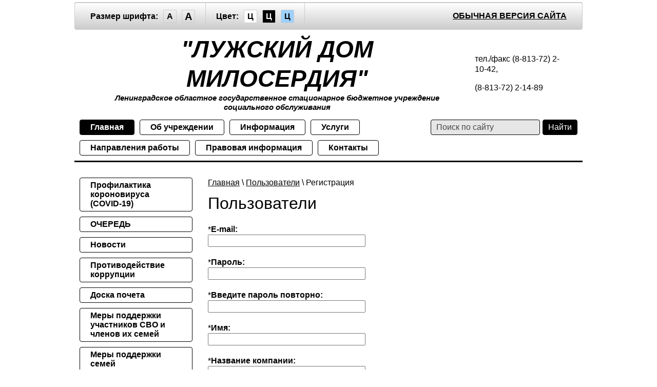

--- FILE ---
content_type: text/html; charset=utf-8
request_url: http://special.luga-pni.ru/users/register
body_size: 8411
content:
	

		<!doctype html>
<html lang="ru">
<head>
<meta name="robots" content="none"/>
<meta charset="utf-8">
<title></title>
<meta name="description" content="">
<meta name="keywords" content="">
<meta name="SKYPE_TOOLBAR" content="SKYPE_TOOLBAR_PARSER_COMPATIBLE">
<link rel="canonical" href="http://luga-pni.ru">
<link href="/t/v20/images/special/special.scss.css" rel="stylesheet">
<script src="/g/libs/jquery/2.1.4/jquery.min.js"></script>
<link rel='stylesheet' type='text/css' href='/shared/highslide-4.1.13/highslide.min.css'/>
<script type='text/javascript' src='/shared/highslide-4.1.13/highslide.packed.js'></script>
<script type='text/javascript'>
hs.graphicsDir = '/shared/highslide-4.1.13/graphics/';
hs.outlineType = null;
hs.showCredits = false;
hs.lang={cssDirection:'ltr',loadingText:'Загрузка...',loadingTitle:'Кликните чтобы отменить',focusTitle:'Нажмите чтобы перенести вперёд',fullExpandTitle:'Увеличить',fullExpandText:'Полноэкранный',previousText:'Предыдущий',previousTitle:'Назад (стрелка влево)',nextText:'Далее',nextTitle:'Далее (стрелка вправо)',moveTitle:'Передвинуть',moveText:'Передвинуть',closeText:'Закрыть',closeTitle:'Закрыть (Esc)',resizeTitle:'Восстановить размер',playText:'Слайд-шоу',playTitle:'Слайд-шоу (пробел)',pauseText:'Пауза',pauseTitle:'Приостановить слайд-шоу (пробел)',number:'Изображение %1/%2',restoreTitle:'Нажмите чтобы посмотреть картинку, используйте мышь для перетаскивания. Используйте клавиши вперёд и назад'};</script>

            <!-- 46b9544ffa2e5e73c3c971fe2ede35a5 -->
            <script src='/shared/s3/js/lang/ru.js'></script>
            <script src='/shared/s3/js/common.min.js'></script>
        <link rel='stylesheet' type='text/css' href='/shared/s3/css/calendar.css' />
<!--s3_require-->
<link rel="stylesheet" href="/g/basestyle/1.0.1/user/user.css" type="text/css"/>
<link rel="stylesheet" href="/g/basestyle/1.0.1/user/user.blue.css" type="text/css"/>
<script type="text/javascript" src="/g/basestyle/1.0.1/user/user.js" async></script>
<!--/s3_require-->

<script src="/g/s3/misc/math/0.0.1/s3.math.js"></script>
<script src="/g/s3/misc/eventable/0.0.1/s3.eventable.js"></script>
<script src="/g/s3/menu/allin/0.0.2/s3.menu.allin.js"></script>
<script src="/t/v20/images/special/special.js" charset="utf-8"></script>
<!--[if lt IE 9]>
<script src="/g/libs/html5shiv/html5.js"></script>
<![endif]-->
</head>
<body class="light-theme">
<div class="wrapper">
    <header class="header">
    	<div class="header-panel">
    		<span class="font-size"><span>Размер шрифта:</span><a data-size="normal-size">A</a><a data-size="big-size">A</a></span><span class="color-theme"><span>Цвет:</span><a data-theme="light-theme">Ц</a><a data-theme="dark-theme">Ц</a><a data-theme="azure-theme">Ц</a></span><a class="normal-version" href="//luga-pni.ru">Обычная версия сайта</a>
    	</div>
		<div class="header-in-wrap">
			<div class="table header-in">
				<div class="td site-logo">
					<a href="http://special.luga-pni.ru">
																			<span class="site-name">"ЛУЖСКИЙ ДОМ МИЛОСЕРДИЯ"</span>
																			<span class="site-slogan">Ленинградское областное государственное стационарное бюджетное учреждение социального обслуживания</span>
											</a>
				</div>
									<div class="td site-contacts" data-set-size="normal-size">
						<div class="site-contacts-in">
							<p>тел./факс (8-813-72) 2-10-42,</p>

<p>(8-813-72) 2-14-89</p>
						</div>
					</div>
							</div>
		</div>
    	<div class="table header-nav" data-set-size="normal-size">
    		    		<div class="td">
    			<ul class="menu-defult menu-top"><li class="opened"><a href="/" >Главная</a></li><li><a href="/informaciya" >Об учреждении</a><ul class="level-2"><li><a href="/rucovoditel" >Руководитель, заместители</a></li><li><a href="/adress" >Адрес местонахождения</a></li><li><a href="/uchreditel" >Информация об учредителе</a></li><li><a href="/ystav" >Учредительные документы</a></li><li><a href="/uchetnaya-politika" >Учетная политика</a></li><li><a href="/licenzi" >Лицензии</a></li><li><a href="/struktura" >Структура</a><ul class="level-3"><li><a href="/polozhenie-o-psihonevrologicheskom-internate" >Положение</a></li><li><a href="/obshee-otdelenie" >Общее отделение</a></li><li><a href="/miloserdie-1" >милосердие 1</a></li><li><a href="/miloserdie-2" >милосердие 2</a></li><li><a href="/miloserdie-3" >милосердие 3</a></li><li><a href="/miloserdie-4" >милосердие 4</a></li></ul></li><li><a href="/kadry" >Кадровое обеспечение</a><ul class="level-3"><li><a href="/personalnyj-sostav-rabotnikov" >Персональный состав работников</a></li><li><a href="/vakansii-1" >Вакансии</a></li><li><a href="/professionalnyye-standarty" >Профессиональные стандарты</a></li></ul></li><li><a href="/proverki" >Результаты проверок</a></li><li><a href="/nezavisimaya-ocenka-kachestva-raboty-organizacii-i-rejting-uchrezhdeniya" >Независимая оценка качества работы организации и рейтинг учреждения</a></li><li><a href="/otchety" >Отчеты</a></li><li><a href="/popechitelskij-sovet" >Попечительский совет</a></li><li><a href="/o-nas-v-smi" >О нас в СМИ</a></li></ul></li><li><a href="/informaciya-1" >Информация</a><ul class="level-2"><li><a href="/finansovaya-informaciya" >Финансовая информация</a></li><li><a href="/informaciya-o-goszakupkah" >Информация о Госзакупках</a></li><li><a href="/coldogovor" >Коллективный договор</a></li><li><a href="/pravila-vnutrennego-rasporyadka" >Правила внутреннего распорядка</a></li><li><a href="/ohrana-truda" >Охрана труда</a><ul class="level-3"><li><a href="/obuchenie-po-ohrane-truda" >Обучение по охране труда</a></li><li><a href="/specialnaya-ocenka-uslovij-truda" >Специальная оценка условий труда</a></li></ul></li><li><a href="/pozharnaya-bezopasnost-go-i-chs" >Пожарная безопасность, ГО и ЧС</a><ul class="level-3"><li><a href="/trenirovki-po-pozharnoj-bezopasnosti" >Тренировки по пожарной безопасности</a></li><li><a href="/obuchenie-po-pozharnoj-bezopasnosti" >Обучение по пожарной безопасности</a></li><li><a href="/go-i-chs" >ГО и ЧС</a></li></ul></li><li><a href="/protivodejstvie-korrupcii" >Противодействие коррупции</a><ul class="level-3"><li><a href="/normativnye-pravovye-i-inye-akty-v-sfere-protivodejstviya-korrupcii-1" >Нормативные правовые и иные акты в сфере противодействия коррупции</a></li><li><a href="/plany-meropriyatij-i-otchety-po-planam-meropriyatij" >Планы мероприятий и отчеты по планам мероприятий</a></li><li><a href="/dokumenty-uchrezhdeniya-po-protivodejstviyu-korrupcii" >Документы учреждения по противодействию коррупции</a></li></ul></li><li><a href="/otvetstvennyj-za-vedenie-sajta" >Ответственный за ведение сайта</a></li><li><a href="/dostupnaya-sreda-dlya-invalidov-i-drugikh-malomobilnykh-grupp-naseleniya" >Доступная среда для инвалидов и других маломобильных групп населения</a></li></ul></li><li><a href="/uslugi" >Услуги</a><ul class="level-2"><li><a href="/data-registracii-postavshchika-socialnyh-uslug" >Дата регистрации поставщика социальных услуг</a></li><li><a href="/forma-socialnogo-obsluzhivaniya" >Форма социального обслуживания</a></li><li><a href="/detskij-sad-dlya-vzroslyh" >"Детский сад для взрослых"</a></li><li><a href="/predostavlyaemye-socialnye-uslugi-i-poryadok-ih-predostavleniya" >Предоставляемые социальные услуги и порядок их предоставления</a></li><li><a href="/materialno-tehnicheskoe-obespechenie-predostavleniya-uslug" >Материально техническое обеспечение предоставления услуг</a></li><li><a href="/chislennost-poluchatelej-socialnyh-uslug" >Численность получателей социальных услуг</a></li><li><a href="/kolichestvo-svobodnyh-mest" >Количество свободных мест</a></li><li><a href="/ob-ob-eme-predostavlyaemyh-uslug" >Об объеме предоставляемых услуг</a></li><li><a href="/tarify" >Тарифы</a></li><li><a href="/o-predostavlenii-gosuslug" >О предоставлении ГосУслуг</a></li><li><a href="/pokazateli-kachestva-okazaniya-socialnyh-uslug" >Показатели качества оказания социальных услуг (Государственный социальный заказ)</a></li></ul></li><li><a href="/rabota" >Направления работы</a><ul class="level-2"><li><a href="/socialculture" >Социокультурная деятельность</a></li><li><a href="/reabilitation" >Реабилитационная деятельность</a></li><li><a href="/trud" >Профессиональная трудовая деятельность</a></li><li><a href="/fiztrud" >Физкультурно-оздоровительная деятельность</a></li><li><a href="/obrazovatelnaya-deyatelnost" >Образовательная деятельность</a><ul class="level-3"><li><a href="/osnovnye-svedeniya" >Основные сведения</a></li><li><a href="/struktura-i-organy-upravleniya-obrazovatelnoj-organizacii" >Структура и органы управления образовательной организации</a></li><li><a href="/predpisaniya-organov-osushchestvlyayushchih-kontrol-nadzor-v-sfere-obrazovaniya" >Предписания органов, осуществляющих контроль (надзор) в сфере образования</a></li><li><a href="/obrazovatelnye-standarty" >Образовательные стандарты</a></li><li><a href="/rukovodstvo-pedagogicheskij-sostav" >Руководство, педагогический состав</a></li><li><a href="/stipendii-i-inye-vidy-materialnoj-podderzhki" >Стипендии и иные виды материальной поддержки</a></li></ul></li></ul></li><li><a href="/pravo" >Правовая информация</a><ul class="level-2"><li><a href="/zakonodatelstvo" >Законодательство</a></li><li><a href="/pravovaya-baza-reguliruyushchaya-poryadok-raboty-s-obrashcheniyami-grazhdan" >Обращения граждан</a></li><li><a href="/formy-dokumentov" >Формы документов</a></li><li><a href="/besplatnaya-yuridicheskaya-pomosch" >Бесплатная юридическая помощь</a></li></ul></li><li><a href="/contacts" >Контакты</a><ul class="level-2"><li><a href="/rukovodstvo" >Руководство</a></li><li><a href="/otvetstvennyy-za-vedeniye-sayta" >Ответственный за ведение сайта</a></li><li><a href="/grafik-priema" >График приема граждан</a></li><li><a href="/priemnaya" >Обратная связь</a></li><li><a href="/kak-dobratsya" >Как добраться</a></li><li><a href="/informatsiya-dlya-rodstvennikov" >Информация для родственников</a></li></ul></li></ul>	
    		</div>
    		    		<div class="td site-search">
    			<form method="get" action="/search"><input type="text" name="search" size="20" placeholder="Поиск по сайту" value=""><input type="submit" value="Найти"><re-captcha data-captcha="recaptcha"
     data-name="captcha"
     data-sitekey="6LddAuIZAAAAAAuuCT_s37EF11beyoreUVbJlVZM"
     data-lang="ru"
     data-rsize="invisible"
     data-type="image"
     data-theme="light"></re-captcha></form>
    		</div>
    	</div>
    </header><!-- .header-->
    <div class="middle side-left">
        <div class="container">
            <div id="content" data-set-size="normal-size">
            	
<div class="page-path" data-url="/users"><a href="/">Главная</a> \ <a href="/users">Пользователи</a> \ Регистрация</div>              	<h1>Пользователи</h1>	<script>createCookie('visual', 'design')</script>


						<form method="post" id="orderForm">
																			<input type="hidden" name="user_id" value="" />
																				<input type="hidden" name="mode" value="register" />
																				<span style="color:red">*</span><b>E-mail:</b>
						<br />
						<input type="text" size="32" name="email" maxlength="50" value="" />
																		<br />
						<br />
																				<span style="color:red">*</span><b>Пароль:</b>
						<br />
						<input type="password" size="32" name="pwd" maxlength="32" value="" />
																		<br />
						<br />
																				<span style="color:red">*</span><b>Введите пароль повторно:</b>
						<br />
						<input type="password" size="32" name="pwd2" maxlength="32" value="" />
																		<br />
						<br />
																				<span style="color:red">*</span><b>Имя:</b>
						<br />
						<input type="text" size="32" name="name" maxlength="100" value="" />
																		<br />
						<br />
																				<span style="color:red">*</span><b>Название компании:</b>
						<br />
						<input type="text" size="32" name="company" maxlength="100" value="" />
																		<br />
						<br />
																				<span style="color:red">*</span><b>Телефон:</b>
						<br />
						<input type="text" size="32" name="phone" maxlength="100" value="" />
																		<br />
						<br />
																				<b>Примечание:</b>
						<br />
						<textarea cols="60" rows="5" name="note"></textarea>
																		<br />
						<br />
													<input type="submit" value="Зарегистрироваться" />
			<re-captcha data-captcha="recaptcha"
     data-name="captcha"
     data-sitekey="6LddAuIZAAAAAAuuCT_s37EF11beyoreUVbJlVZM"
     data-lang="ru"
     data-rsize="invisible"
     data-type="image"
     data-theme="light"></re-captcha></form>
			<script>
				var f = document.getElementById("orderForm");
				if (f && f.order_fio) f.email.focus();
			</script>
			
		</div><!-- #content-->
        </div><!-- .container-->
                <aside id="side-left" data-set-size="normal-size">
            <nav><ul class="menu-defult menu-left"><li><a href="/profilaktika-koronovirusa-covid-19" >Профилактика короновируса (COVID-19)</a></li><li><a href="/ochered" >ОЧЕРЕДЬ</a></li><li><a href="/news" >Новости</a></li><li><a href="/protivodejstvie-korrupcii-1" >Противодействие коррупции</a></li><li><a href="/doska-pocheta" >Доска почета</a></li><li><a href="https://lenobl.ru/support/" >Меры поддержки участников СВО и членов их семей</a></li><li><a href="/mery-podderzhki-semej-mobilizovannyh-grazhdan" >Меры поддержки семей мобилизованных граждан</a></li><li><a href="/punkty-prokata-tehnicheskih-sredstv-reabilitacii-v-leningradskoj-oblasti" >Пункты проката технических средств реабилитации в Ленинградской области</a></li><li><a href="/sistema-112-leningradskoj-oblasti-1" >Система-112 Ленинградской области</a></li><li><a href="/oprosy" >ОПРОСЫ</a></li><li><a href="https://kszn.lenobl.ru/polls/131/" >Опрос "Достаточность социальных услуг"</a></li><li><a href="https://bus.gov.ru/"  target="_blank">Официальный сайт для размещения информации о государственных (муниципальных) учреждениях (https://bus.gov.ru/)</a></li><li><a href="/ssilky" >ПОЛЕЗНЫЕ ССЫЛКИ</a></li><li><a href="/volontery-serebryanogo-vozrasta" >Информация о дополнительных мерах государственной поддержки семей, имеющих детей</a></li><li><a href="/chasto-zadavaemye-voprosy" >ЧАСТО ЗАДАВАЕМЫЕ ВОПРОСЫ</a></li><li><a href="https://rosgovinform.ru/informaczionnaya-baza-soczialno-ekonomicheskogo-potencziala-rossii/" >Информационная база социально-экономического потенциала России</a></li></ul></nav>
            				<div class="news">                    
				    <div class="news-title">
				        Новости
				        <a class="news-more" href="/news">Все</a>
				    </div>                            
				    				        <article class="news-item">                  
				            <time class="news-item-date" datetime="2026-01-13 12:48:01">
				                13.01.2026
				            </time>
				            <a class="news-item-title" href="/news/news_post/vyazanie-1">
				                Вязание
				            </a>
				            <div class="news-item-anonce">
				            					            	<p>Наступившие морозы более всего способствуют освоению, наверное, самого теплого и уютного вида рукоделия &ndash; техники вязания</p>

<p>#команда47#командазаботы</p>
				            </div>
				        </article>
				    				        <article class="news-item">                  
				            <time class="news-item-date" datetime="2026-01-12 13:39:55">
				                12.01.2026
				            </time>
				            <a class="news-item-title" href="/news/news_post/novogodnie-diskoteki-1">
				                Новогодние дискотеки
				            </a>
				            <div class="news-item-anonce">
				            					            	<p>Новогодние выходные дни продолжаются, а это значит, что продолжается и праздничное настроение!</p>

<p>#команда47#командазаботы</p>
				            </div>
				        </article>
				    				        <article class="news-item">                  
				            <time class="news-item-date" datetime="2026-01-12 13:34:42">
				                12.01.2026
				            </time>
				            <a class="news-item-title" href="/news/news_post/novogodnie-diskoteki">
				                Новогодние дискотеки
				            </a>
				            <div class="news-item-anonce">
				            					            	<p>Новогодние выходные дни продолжаются, а это значит, что продолжается и праздничное настроение!</p>

<p>#команда47#командазаботы</p>
				            </div>
				        </article>
				    				        <article class="news-item">                  
				            <time class="news-item-date" datetime="2025-12-30 20:00:00">
				                30.12.2025
				            </time>
				            <a class="news-item-title" href="/news/news_post/progulka-po-novogodnemu-gorodu-3">
				                Прогулка по новогоднему городу
				            </a>
				            <div class="news-item-anonce">
				            					            	<p>Очередная группа проживающих нашего учреждения отправилась на прогулку по новогоднему городу!</p>

<p>#команда47#командазаботы</p>
				            </div>
				        </article>
				    				        <article class="news-item">                  
				            <time class="news-item-date" datetime="2025-12-30 19:00:00">
				                30.12.2025
				            </time>
				            <a class="news-item-title" href="/news/news_post/vstrecha-s-o-aleksandrom">
				                Встреча с о.Александром
				            </a>
				            <div class="news-item-anonce">
				            					            	<p>Приезд о.Александра - это всегда большое событие и большая, искренняя общая радость</p>

<p>#команда47#командазаботы</p>
				            </div>
				        </article>
				                    
				</div> 
			        </aside><!-- #side-left -->
            </div><!-- .middle-->
</div><!-- .wrapper -->
<footer class="footer">
	<div class="table footer-in">
		<div class="td site-copyright">
									Copyright &copy; 2014 - 2026<br>
			ЛУЖСКИЙ ДОМ МИЛОСЕРДИЯ
			</div>
		<div class="td site-counters"><!--LiveInternet counter--><script type="text/javascript"><!--
document.write("<a href='//www.liveinternet.ru/click' "+
"target=_blank><img src='//counter.yadro.ru/hit?t15.3;r"+
escape(document.referrer)+((typeof(screen)=="undefined")?"":
";s"+screen.width+"*"+screen.height+"*"+(screen.colorDepth?
screen.colorDepth:screen.pixelDepth))+";u"+escape(document.URL)+
";"+Math.random()+
"' alt='' title='LiveInternet: показано число просмотров за 24"+
" часа, посетителей за 24 часа и за сегодня' "+
"border='0' width='88' height='31'><\/a>")
//--></script><!--/LiveInternet-->
<!--__INFO2026-01-14 01:07:30INFO__-->
</div>		<div class="td mega-copyright"><span style='font-size:14px;' class='copyright'><!--noindex--> <span style="text-decoration:underline; cursor: pointer;" onclick="javascript:window.open('https://megagr'+'oup.ru/?utm_referrer='+location.hostname)" class="copyright">Megagroup.ru</span> <!--/noindex-->


</span></div>
	</div>
</footer><!-- .footer -->

<!-- assets.bottom -->
<!-- </noscript></script></style> -->
<script src="/my/s3/js/site.min.js?1768224484" ></script>
<script src="/my/s3/js/site/defender.min.js?1768224484" ></script>
<script >/*<![CDATA[*/
var megacounter_key="471773c1e98c560589547ff9429bf232";
(function(d){
    var s = d.createElement("script");
    s.src = "//counter.megagroup.ru/loader.js?"+new Date().getTime();
    s.async = true;
    d.getElementsByTagName("head")[0].appendChild(s);
})(document);
/*]]>*/</script>
<script >/*<![CDATA[*/
$ite.start({"sid":825628,"vid":1301869,"aid":955536,"stid":4,"cp":21,"active":true,"domain":"special.luga-pni.ru","lang":"ru","trusted":false,"debug":false,"captcha":3});
/*]]>*/</script>
<!-- /assets.bottom -->
</body>
</html>

--- FILE ---
content_type: text/javascript
request_url: http://counter.megagroup.ru/471773c1e98c560589547ff9429bf232.js?r=&s=1280*720*24&u=http%3A%2F%2Fspecial.luga-pni.ru%2Fusers%2Fregister&t=&fv=0,0&en=1&rld=0&fr=0&callback=_sntnl1768407054630&1768407054630
body_size: 198
content:
//:1
_sntnl1768407054630({date:"Wed, 14 Jan 2026 16:10:54 GMT", res:"1"})